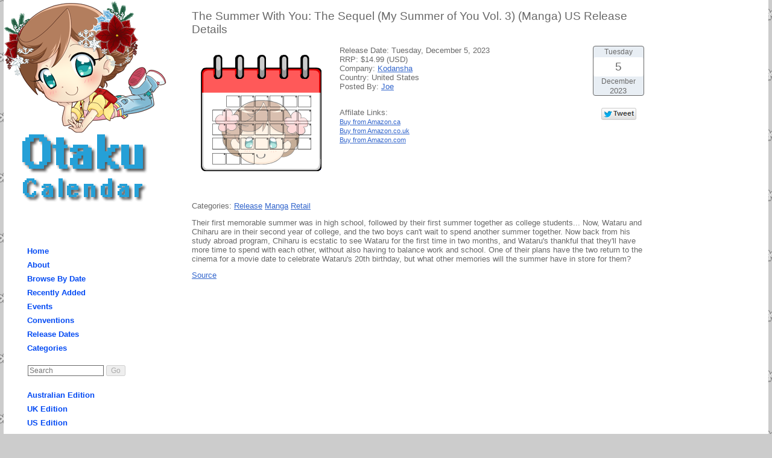

--- FILE ---
content_type: text/html; charset=utf-8
request_url: https://otakucalendar.com/Release/17854/the-summer-with-you-the-sequel-my-summer-of-you-vol-3-manga-us
body_size: 9426
content:
<!DOCTYPE html>
<html>
<head>
    <meta charset="utf-8" />

    <title>The Summer With You: The Sequel (My Summer of You Vol. 3) (Manga) US Release Details - Otaku Calendar</title>
    <link href="/Content/OtakuCalendar.css" rel="stylesheet" type="text/css" />
    <meta name="description" content="Otaku Calendar - Your calendar for all things anime, manga and Japanese culture related." />
    <link rel="icon" href="/favicon.ico" type="image/x-icon">
    
    <meta name="twitter:card" content="summary" />
    <meta name="twitter:site" content="@otakucal" />
    <meta name="twitter:url" content="https://otakucalendar.com/Release/17854/the-summer-with-you-the-sequel-my-summer-of-you-vol-3-manga-us" />
    <meta name="twitter:title" content="The Summer With You: The Sequel (My Summer of You Vol. 3) (Manga) US Release Details" />
    <meta name="twitter:description" content="Their first memorable summer was in high school, followed by their first summer together as college students... Now, Wataru and Chiharu are in their second year of college, and the two boys can&#39;t ..." />
    <meta name="twitter:image" content="https://otakucalendar.com/Images/Site/Yomi/Twitter-Card-Winter.png" />

    <link rel="shortcut icon" href="/favicon.ico" type="image/x-icon">
    <link rel="alternate" title="Otaku Calendar World Edition" href="https://otakucalendar.com/rss/rss.xml"
        type="application/rss+xml">
    <link rel="alternate" title="Otaku Calendar Australian Edition" href="https://otakucalendar.com/rss/rss-au.xml"
        type="application/rss+xml">
    <link rel="alternate" title="Otaku Calendar UK Edition" href="https://otakucalendar.com/rss/rss-uk.xml"
        type="application/rss+xml">
    <link rel="alternate" title="Otaku Calendar US Edition" href="https://otakucalendar.com/rss/rss-us.xml"
        type="application/rss+xml">
    <link rel="apple-touch-icon" href="/apple-touch-icon.png" />
    <link rel="apple-touch-icon" sizes="72x72" href="/apple-touch-icon-72x72.png" />
    <link rel="apple-touch-icon" sizes="114x114" href="/apple-touch-icon-114x114.png" />
    
    <link href="/Content/nivo-slider.css" rel="stylesheet" type="text/css" />
    <link href="/Content/themes/default/default.css" rel="stylesheet" type="text/css" />
    <style>
        .nivoSlider
        {
            position: relative;
            background: url(/Images/Site/loading.gif) no-repeat 50% 50%;
        }
        .nivoSlider img
        {
            position: absolute;
            top: 0px;
            left: 0px;
            display: none;
        }
        .nivoSlider a
        {
            border: 0;
            display: block;
        }
    </style>

    <script src="/Scripts/jquery-1.5.1.min.js" type="text/javascript"></script>
    <script src="/Scripts/modernizr-1.7.min.js" type="text/javascript"></script>
    
    <script src="/Scripts/jquery-ui-1.8.11.min.js" type="text/javascript"> </script>
    <script src="/Scripts/jquery.nivo.slider.min.js" type="text/javascript"> </script>
    <script type="text/javascript">
        $(window).load(function () {
            $('#slider').nivoSlider({
                effect: "fold",
                pauseTime: 4000,
                startSlide: 0,
                controlNav: true,
                pauseOnHover: true
            });
        });
    </script>

        <script type="text/javascript">
            $(document).ready(function () {
                $('#submitSearch').attr('disabled', 'disabled');
                $('#SearchText').keyup(function () {
                    if ($(this).val() != '') {
                        $('#submitSearch').removeAttr('disabled');
                    } else {
                        $('#submitSearch').attr('disabled', 'disabled');
                    }
                });
            });
        </script>
    <script async src="https://www.googletagmanager.com/gtag/js?id=UA-35035459-1"></script>
    <script>
        window.dataLayer = window.dataLayer || [];
        function gtag() { dataLayer.push(arguments); }
        gtag('js', new Date());

        gtag('config', 'UA-35035459-1');
    </script>
</head>
<body>
    <div class="page">
        <header>
            
    <a href="//otakucalendar.com/">
        <img src="/Images/Site/Yomi/Header-Winter.png" width="270" height="218" border="0" alt="Otaku Calendar" />
    </a>

            <a href="https://otakucalendar.com/">
                <img src="/Images/Site/otakucalendar.png" width="208" height="112" border="0" alt="Otaku Calendar"/></a>
        </header>
        <div id="mainMenu">
            <ul class="menuList">
                <li><a href="/">Home</a></li>
                <li><a href="/About">About</a></li>
                <li><a href="/Calendar">Browse By Date</a></li>
                <li><a href="/Recent">Recently Added</a></li>
                <li><a href="/Event">Events</a></li>
                <li><a href="/Convention">Conventions</a></li>
                <li><a href="/Release">Release Dates</a></li>
                <li><a href="/Category">Categories</a></li>
            </ul>
<form action="/Search" method="get"><input id="SearchText" maxlength="140" name="SearchText" placeholder="Search" type="text" value="" />    <input type="submit" id="submitSearch" value="Go" />
</form>                <ul class="menuList">
        <li><a href="/au">Australian Edition</a></li>
        <li><a href="/uk">UK Edition</a></li>
        <li><a href="/us">US Edition</a></li>
        <li><a href="https://otakucalendar.com/">World Edition</a></li>
    </ul>
        <ul class="menuList">
        <li><a href="/ical">iCal Feeds</a></li>
    </ul>
        <div class="rss">
        <a href="/rss" >
            <img src="/Images/Site/rss.png" width="28" height="28" border="0" alt="RSS Feeds" /></a>
    </div>
    <div class="twitter">
        <a href="https://twitter.com/intent/follow?original_referer=https%3A%2F%2Fotakucalendar.com%2F&amp;region=follow_link&amp;screen_name=otacal&amp;source=followbutton&amp;variant=2.0"
            target="_blank">
            <img src="/Images/Site/TwitterFollow.png" width="81" height="28" border="0" alt="Follow @otakucal on Twitter" /></a>
    </div>

        </div>
        <div id="main">
            
<h2>The Summer With You: The Sequel (My Summer of You Vol. 3) (Manga) US Release Details</h2>
<div class="summary">
        <div class="calendarDateWindow">
        <div class="dayOfWeek">Tuesday</div>
        <div class="dayOfMonth">5</div>
        <div class="month">December
        </div>
        <div>2023</div>
    </div>

        <img src="/Images/Site/calendaricon.png" width="200" height="193" alt="Calendar Icon"  class="calendarIcon"/>
    <div>
        Release Date: Tuesday, December 5, 2023</div>
        <div>
            RRP: $14.99 (USD)</div>
        <div>
        Company: <a href="/Company/30/kodansha">Kodansha</a>

    </div>
    <div>
        Country: United States
    </div>
    <div>
        Posted By: <a href="/Profile/1">Joe</a>

    </div>
    <div class="socialMedia">
    <a href="https://twitter.com/intent/tweet?text=The+Summer+With+You%3a+The+Sequel+(My+Summer+of+You+Vol.+3)+(Manga)+US&amp;url=https%3a%2f%2fotakucalendar.com%2fRelease%2f17854%2fthe-summer-with-you-the-sequel-my-summer-of-you-vol-3-manga-us&amp;via=otacal" target="_blank">
        <img src="/Images/Site/Tweet.png" width="58" height="20" border="0" alt="Tweet" title="Tweet" /></a>
</div>
    <ul class="affiliateList">
        <li>Affilate Links:</li>
            <li><a href="http://www.amazon.ca/gp/product/1646515838?tag=otakucal-20">Buy from Amazon.ca</a></li>
            <li><a href="http://www.amazon.co.uk/gp/product/1646515838?tag=otacal-21">Buy from Amazon.co.uk</a></li>
            <li><a href="http://www.amazon.com/gp/product/1646515838?tag=otacal-20">Buy from Amazon.com</a></li>
    </ul>

</div>
<p>
    Categories: <a href="/Category/31/release">Release</a>

    <a href="/Category/2/manga">Manga</a>
<a href="/Category/13/retail">Retail</a>

</p>
<div class="display-field">
    Their first memorable summer was in high school, followed by their first summer together as college students... Now, Wataru and Chiharu are in their second year of college, and the two boys can't wait to spend another summer together. Now back from his study abroad program, Chiharu is ecstatic to see Wataru for the first time in two months, and Wataru's thankful that they'll have more time to spend with each other, without also having to balance work and school. One of their plans have the two return to the cinema for a movie date to celebrate Wataru's 20th birthday, but what other memories will the summer have in store for them?
</div>
    <p>
        <a href="http://www.penguinrandomhouse.com/books/711334/the-summer-with-you-the-sequel-my-summer-of-you-vol-3-by-nagisa-furuya/">Source</a>
    </p>


        </div>
        <div id="secondaryMenu">

        </div>
        <footer>
            All trademarks and copyrights on this page are owned by their respective owners.
            <br />
            Everything Else &copy;2011 - 2026 Otaku Calendar / <a href="http://www.otakunews.com/">Otaku
                News</a>
        </footer>
    </div>
</body>
</html>


--- FILE ---
content_type: text/css
request_url: https://otakucalendar.com/Content/OtakuCalendar.css
body_size: 6578
content:
body
{
    background-color: #cccccc;
    background-image: url(../Images/Site/background.png);
    font-size: .80em;
    font-family: verdana, arial, helvetica, sans-serif;
    margin: 0;
    padding: 0;
    color: #696969;
}

.page
{
    padding: 0px;
    background-color: #ffffff;
    width: 1268px;
    margin: auto;
    margin-top: 0px;
    overflow: auto;
    position: relative;
}

h1
{
    font-size: 1.7em;
    font-weight: normal;
}

h2
{
    font-size: 1.5em;
    font-weight: normal;
}

h3
{
    font-size: 1em;
}

h4
{
    font-size: .9em;
}

header
{
    padding-top: 2px;
    margin-top: 0px;
    margin-right: 15px;
    height: 362px;
    width: 270px;
    text-align: center;
    position: absolute;
    top: 0;
    left: 0;
}


#mainMenu
{
    width: 204px;
    margin: 400px 36px 0 0;
    padding: 0 36px;
    float: left;
}

#main
{
    width: 750px;
    float: left;
    margin-right: 36px;
}

#secondaryMenu
{
    float: left;
    width: 170px;
    text-align: center;
}

#mainSlider
{
    margin-top: 10px;
}
footer
{
    margin-top: 20px;
    margin-bottom: 3px;
    padding-top: 20px;
    padding-bottom: 3px;
    clear: both;
    text-align: center;
    font-size: 11px;
    float: left;
    width: 100%;
}

.topBar
{
    background-color: #ffffff;
    text-align: center;
    padding: 3px;
    margin-bottom: 2px;
}

.menuList
{
    padding: 0 0 2px;
    position: relative;
    margin: 0;
    text-align: left;
}

.menuList
{
    display: block;
    list-style: none;
    margin-top: 5px;
}

.menuList a, .menuList a:visited
{
    font-weight: bold;
    font-size: 1em;
    text-decoration: none;
    line-height: 1.8em;
    padding: 3px;
    color: #034af3;
    border-radius: 5px;
    -webkit-border-radius: 5px;
}

.menuList a:hover
{
    background-color: #034af3;
    color: #e8eef4;
}

.strapLine
{
    width: 750px;
    float: left;
}

.sponsor a
{
    text-align: center;
    font-size: 11px;
}

.sponsor img
{
    margin-top: 3px;
}

ul.listing, ul.affiliateList
{
    padding: 0;
    margin: 0;
    list-style: none;
}

ul.affiliateList
{
    float: left;
}

ul.affiliateList
{
    margin-top: 10px;
    padding-top: 10px;
}

li.listing, li.affiliateList
{
    list-style: none;
    margin: 0;
}

.listing a, .affiliateList a
{
    font-size: 0.85em;
}

.summary
{
    overflow: auto;
    clear: both;
    margin-bottom: 20px;
}

.imgPreview, .calendarIcon
{
    float: left;
    padding: 0px 15px 15px 0px;
    margin: 15px;
}

.noImagePreview
{
    width: 200px;
    padding: 0px 15px 15px 0px;
    margin: 15px;
}

.pagerContainer
{
    float: right;
}

.pager
{
    border: 1px solid #696969;
    padding: 2px;
    margin: 2px;
    background-color: #e8eef4;
    color: #034af3;
    text-decoration: none;
}

.pager.highlighted
{
    background-color: #034af3;
    color: #e8eef4;
}


.locationDetails
{
    display: inline-block;
    border: 1px solid #696969;
    margin: 15px;
    padding-left: 10px;
    padding-right: 10px;
    border-radius: 4px 4px 4px 4px;
    -webkit-border-radius: 4px 4px 4px 4px;
    -moz-border-radius: 4px 4px 4px 4px;
}

.relatedDetails
{
    float: right;
    border: 1px solid #696969;
    margin: 15px;
    padding: 2px 10px 15px 10px;
    border-radius: 4px 4px 4px 4px;
    -webkit-border-radius: 4px 4px 4px 4px;
    -moz-border-radius: 4px 4px 4px 4px;
}

.calendarDateRangeContainer
{
    float: right;
}

.calendarDateRangeContainer .rangeText
{
    float: right;
    margin-top: 30px;
    margin-left: 20px;
    margin-right: 20px;
}

.calendarDateWindow
{
    border: 1px solid #696969;
    float: right;
    width: 6.5em;
    text-align: center;
    background-color: #e8eef4;
    border-radius: 4px 4px 4px 4px;
    -webkit-border-radius: 4px 4px 4px 4px;
    -moz-border-radius: 4px 4px 4px 4px;
}

.calendarDateWindow .dayOfWeek
{
    font-size: 0.9em;
    padding: 3px;
}

.calendarDateWindow .dayOfMonth
{
    background-color: #ffffff;
    font-size: 1.5em;
    padding: 5px;
    border-radius: 4px 4px 4px 4px;
    -webkit-border-radius: 4px 4px 4px 4px;
    -moz-border-radius: 4px 4px 4px 4px;
}

.calendarDateWindow .month
{
    font-size: 0.9em;
    padding: 2px;
}


.dateListing
{
    clear: both;
}

.dateListing h3
{
    font-size: 1.1em;
}

.calendarList {
    margin-right: 15px;
    overflow: auto;
    float: left;
}

.dateListing .calendarDateWindow
{
    clear: both;
    float: left;
}

.dateListing .rangeText
{
    float: left;
}

.dateListing .calendarDateRangeContainer
{
    float: left;
}
.dateListing .calendarDateWindow
{
    clear: none;
}

.dateListingContainer
{
    clear: both;
    overflow: auto;
    margin-top: 20px;
}

.dateListingDetailContainer
{
    float: left;
}

#SearchText
{
    border: 1px solid #696969;
    font-size: 0.9em;
    padding: 2px;
    width: 120px;
    margin-top: 15px;
    margin-left: 4px;
    margin-bottom: 15px;
}

#submitSearch, #Search
{
    font-size: 0.9em;
}
#Search
{
    margin-top: 10px;
}

a
{
    color: #3366cc;
    text-decoration: underline;
}

a:visited
{
    color: #6633cc;
}

a:hover
{
    color: #cc3333;
    text-decoration: none;
}

a:active
{
    color: #12eb87;
}

div.cancelled
{
    display: inline-block;
    color: #000000;
    border: 1px solid #696969;
    background-color: #ffC2C2;
    margin: 15px;
    padding: 10px;
    border-radius: 4px 4px 4px 4px;
    -webkit-border-radius: 4px 4px 4px 4px;
    -moz-border-radius: 4px 4px 4px 4px;
}

.cancelled strong
{
    color: #cc0000;
}

a.cancelled:link, a.cancelled:visited
{
    color: #696969;
    text-decoration: line-through;
}
span.cancelled
{
    color: #cc0000;
}

a.cancelled:hover
{
    text-decoration: none;
}

.rss, .twitter
{
    margin-top: 15px;
}

a.rss
{
    font-weight: bold;
    font-size: 1em;
    text-decoration: none;
    line-height: 1.8em;
    margin-left: 0px;
    background-color: #e8eef4;
    color: #034af3;
    border-radius: 0 5px 5px 0;
    -webkit-border-radius: 0 5px 5px 0;
    -moz-border-radius: 0 5px 5px 0;
}

.socialMedia
{
    clear: right;
    float: right;
    width: 6.5em;
    text-align: center;
    margin-top: 20px;
}


--- FILE ---
content_type: text/css
request_url: https://otakucalendar.com/Content/nivo-slider.css
body_size: 2355
content:
/*
 * jQuery Nivo Slider v3.1
 * http://nivo.dev7studios.com
 *
 * Copyright 2012, Dev7studios
 * Free to use and abuse under the MIT license.
 * http://www.opensource.org/licenses/mit-license.php
 */

/* The Nivo Slider styles */
.nivoSlider
{
    position: relative;
    width: 100%;
    height: auto;
    overflow: hidden;
}
.nivoSlider img
{
    position: absolute;
    top: 0px;
    left: 0px;
    max-width: none;
}
.nivo-main-image
{
    display: block !important;
    position: relative !important;
    width: 100% !important;
}

/* If an image is wrapped in a link */
.nivoSlider a.nivo-imageLink
{
    position: absolute;
    top: 0px;
    left: 0px;
    width: 100%;
    height: 100%;
    border: 0;
    padding: 0;
    margin: 0;
    z-index: 6;
    display: none;
}
/* The slices and boxes in the Slider */
.nivo-slice
{
    display: block;
    position: absolute;
    z-index: 5;
    height: 100%;
    top: 0;
}
.nivo-box
{
    display: block;
    position: absolute;
    z-index: 5;
    overflow: hidden;
}
.nivo-box img
{
    display: block;
}

/* Caption styles */
.nivo-caption
{
    position: absolute;
    left: 0px;
    bottom: 0px;
    background: #000;
    color: #fff;
    width: 100%;
    z-index: 8;
    padding: 5px 10px;
    opacity: 0.8;
    overflow: hidden;
    display: none;
    -moz-opacity: 0.8;
    filter: alpha(opacity=8);
    -webkit-box-sizing: border-box; /* Safari/Chrome, other WebKit */
    -moz-box-sizing: border-box; /* Firefox, other Gecko */
    box-sizing: border-box; /* Opera/IE 8+ */
}
.nivo-caption p
{
    padding: 5px;
    margin: 0;
}
.nivo-caption a
{
    display: inline !important;
}
.nivo-html-caption
{
    display: none;
}
.nivo-caption strong a 
{
    text-decoration: none;
    border-bottom: 0px none !important;
}
/* Direction nav styles (e.g. Next & Prev) */
.nivo-directionNav a
{
    position: absolute;
    top: 45%;
    z-index: 9;
    cursor: pointer;
}
.nivo-prevNav
{
    left: 0px;
}
.nivo-nextNav
{
    right: 0px;
}
/* Control nav styles (e.g. 1,2,3...) */
.nivo-controlNav
{
    text-align: center;
    padding: 15px 0;
}
.nivo-controlNav a
{
    cursor: pointer;
}
.nivo-controlNav a.active
{
    font-weight: bold;
}
